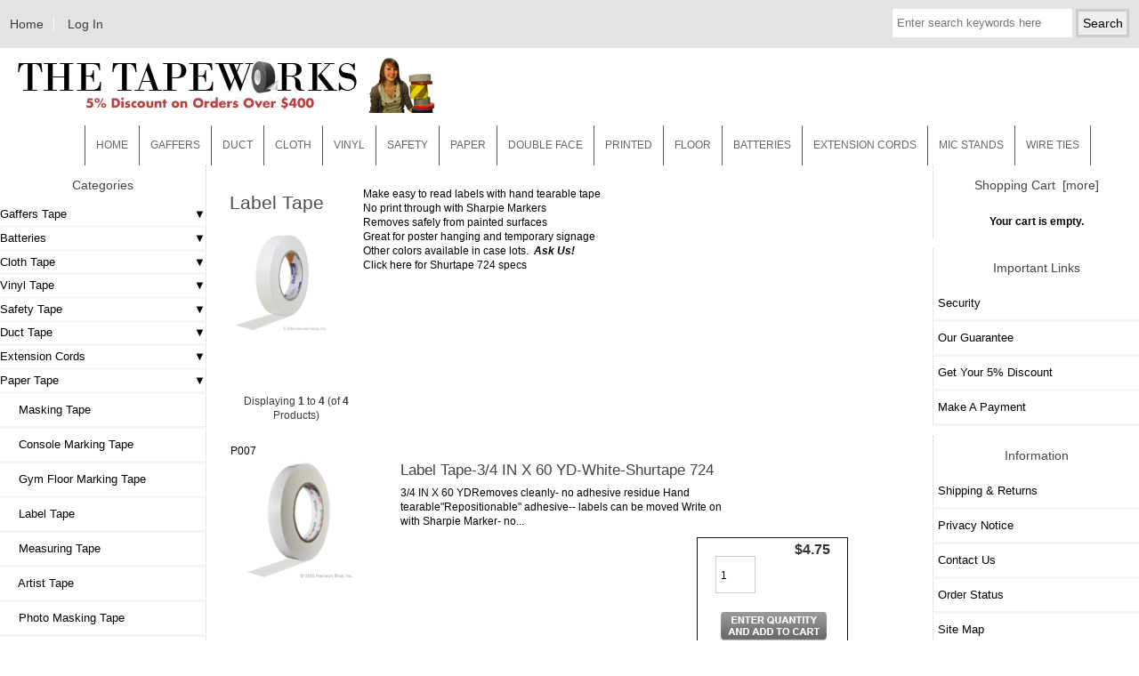

--- FILE ---
content_type: text/html; charset=utf-8
request_url: https://www.thetapeworks.com/tape/index.php?main_page=index&cPath=51_55
body_size: 7811
content:
<!DOCTYPE html>
<html dir="ltr" lang="en">
  <head>
  <meta charset="utf-8">
  <link rel="dns-prefetch" href="https://cdnjs.cloudflare.com">
  <link rel="dns-prefetch" href="https://code.jquery.com">
  <title>Label Tape - TheTapeWorks.com - Tape Supplies</title>
  <meta name="keywords" content="Duct Tape Cloth Tape Vinyl Tape Safety Tape Printed Tape Floor Tape Batteries Extension Cords Mic Stands Wire Ties Audio Cables Gaffers Tape Paper Tape Hook and Loop Hoop Tape Carton Sealing Tape Die Cut Tape Microphones Tie Line Double Face Tape Silicone Repair Tape Other Quick Buy Sash Cord Artist Tape Spike Tape Flashlights & Task Lighting DJ Equipment Gym Floor Tape All Tape Products Lighting Cables - Adhesive Removers Cable Tape Social Distancing Tapes ecommerce, open source, shop, online shopping, store Label Tape">
  <meta name="description" content="TheTapeWorks.com - Label Tape - Duct Tape Cloth Tape Vinyl Tape Safety Tape Printed Tape Floor Tape Batteries Extension Cords Mic Stands Wire Ties Audio Cables Gaffers Tape Paper Tape Hook and Loop Hoop Tape Carton Sealing Tape Die Cut Tape Microphones Tie Line Double Face Tape Silicone Repair Tape Other Quick Buy Sash Cord Artist Tape Spike Tape Flashlights & Task Lighting DJ Equipment Gym Floor Tape All Tape Products Lighting Cables - Adhesive Removers Cable Tape Social Distancing Tapes ecommerce, open source, shop, online shopping, store">
  <meta name="author" content="TheTapeworks">
  <meta name="generator" content="shopping cart program by Zen Cart&reg;, https://www.zen-cart.com eCommerce">

  <meta name="viewport" content="width=device-width, initial-scale=1, user-scalable=yes">


  <base href="https://www.thetapeworks.com/tape/">
  <link rel="canonical" href="https://www.thetapeworks.com/tape/index.php?main_page=index&amp;cPath=51_55">

<link rel="stylesheet" href="includes/templates/responsive_classic/css/stylesheet.css">
<link rel="stylesheet" href="includes/templates/responsive_classic/css/stylesheet_colors.css">
<link rel="stylesheet" href="includes/templates/responsive_classic/css/stylesheet_css_buttons.css">
<link rel="stylesheet" href="includes/templates/responsive_classic/css/stylesheet_image_modals.css">
<link rel="stylesheet" media="print" href="includes/templates/responsive_classic/css/print_stylesheet.css">
<style>
  .image-grid {grid-template-columns: repeat(auto-fill, minmax(170px, 1fr));}
  .centered-image-medium {max-height: 140px;}
</style>

<script src="https://code.jquery.com/jquery-3.6.1.min.js" integrity="sha256-o88AwQnZB+VDvE9tvIXrMQaPlFFSUTR+nldQm1LuPXQ=" crossorigin="anonymous"></script>
<script>window.jQuery || document.write(unescape('%3Cscript src="includes/templates/responsive_classic/jscript/jquery.min.js"%3E%3C/script%3E'));</script>
<script>window.jQuery || document.write(unescape('%3Cscript src="includes/templates/template_default/jscript/jquery.min.js"%3E%3C/script%3E'));</script>

<script src="includes/templates/responsive_classic/jscript/jscript_image_modals.js"></script>
<script src="includes/templates/responsive_classic/jscript/jscript_matchHeight-min.js"></script>
<script>
if (typeof zcJS == "undefined" || !zcJS) {
  window.zcJS = { name: 'zcJS', version: '0.1.0.0' };
}

zcJS.ajax = function (options) {
  options.url = options.url.replace("&amp;", unescape("&amp;"));
  var deferred = jQuery.Deferred(function (d) {
      var securityToken = 'ec1c2fa27465fba4ef6b53d4b4c2b91f';
      var defaults = {
          cache: false,
          type: 'POST',
          traditional: true,
          dataType: 'json',
          timeout: 5000,
          data: jQuery.extend(true,{
            securityToken: securityToken
        }, options.data)
      },
      settings = jQuery.extend(true, {}, defaults, options);
      if (typeof(console.log) == 'function') {
          console.log( settings );
      }

      d.done(settings.success);
      d.fail(settings.error);
      d.done(settings.complete);
      var jqXHRSettings = jQuery.extend(true, {}, settings, {
          success: function (response, textStatus, jqXHR) {
            d.resolve(response, textStatus, jqXHR);
          },
          error: function (jqXHR, textStatus, errorThrown) {
              if (window.console) {
                if (typeof(console.log) == 'function') {
                  console.log(jqXHR);
                }
              }
              d.reject(jqXHR, textStatus, errorThrown);
          },
          complete: d.resolve
      });
      jQuery.ajax(jqXHRSettings);
   }).fail(function(jqXHR, textStatus, errorThrown) {
   var response = jqXHR.getResponseHeader('status');
   var responseHtml = jqXHR.responseText;
   var contentType = jqXHR.getResponseHeader("content-type");
   switch (response)
     {
       case '403 Forbidden':
         var jsonResponse = JSON.parse(jqXHR.responseText);
         var errorType = jsonResponse.errorType;
         switch (errorType)
         {
           case 'ADMIN_BLOCK_WARNING':
           break;
           case 'AUTH_ERROR':
           break;
           case 'SECURITY_TOKEN':
           break;

           default:
             alert('An Internal Error of type '+errorType+' was received while processing an ajax call. The action you requested could not be completed.');
         }
       break;
       default:
        if (jqXHR.status === 200) {
            if (contentType.toLowerCase().indexOf("text/html") >= 0) {
                document.open();
                document.write(responseHtml);
                document.close();
            }
         }
     }
   });

  var promise = deferred.promise();
  return promise;
};
zcJS.timer = function (options) {
  var defaults = {
    interval: 10000,
    startEvent: null,
    intervalEvent: null,
    stopEvent: null

},
  settings = jQuery.extend(true, {}, defaults, options);

  var enabled = new Boolean(false);
  var timerId = 0;
  var mySelf;
  this.Start = function()
  {
      this.enabled = new Boolean(true);

      mySelf = this;
      mySelf.settings = settings;
      if (mySelf.enabled)
      {
          mySelf.timerId = setInterval(
          function()
          {
              if (mySelf.settings.intervalEvent)
              {
                mySelf.settings.intervalEvent(mySelf);
              }
          }, mySelf.settings.interval);
          if (mySelf.settings.startEvent)
          {
            mySelf.settings.startEvent(mySelf);
          }
      }
  };
  this.Stop = function()
  {
    mySelf.enabled = new Boolean(false);
    clearInterval(mySelf.timerId);
    if (mySelf.settings.stopEvent)
    {
      mySelf.settings.stopEvent(mySelf);
    }
  };
};

</script>


<script type="text/javascript">

(function($) {
$(document).ready(function() {

$('#contentMainWrapper').addClass('onerow-fluid');
 $('#mainWrapper').css({
     'max-width': '100%',
     'margin': 'auto'
 });
 $('#headerWrapper').css({
     'max-width': '100%',
     'margin': 'auto'
 });
 $('#navSuppWrapper').css({
     'max-width': '100%',
     'margin': 'auto'
 });


$('.leftBoxContainer').css('width', '');
$('.rightBoxContainer').css('width', '');
$('#mainWrapper').css('margin', 'auto');

$('a[href="#top"]').click(function(){
$('html, body').animate({scrollTop:0}, 'slow');
return false;
});

$(".categoryListBoxContents").click(function() {
window.location = $(this).find("a").attr("href"); 
return false;
});

$('.centeredContent').matchHeight();
$('.specialsListBoxContents').matchHeight();
$('.centerBoxContentsAlsoPurch').matchHeight();
$('.categoryListBoxContents').matchHeight();

$('.no-fouc').removeClass('no-fouc');
});

}) (jQuery);

</script>

<script>
jQuery(document).ready(function() {
    jQuery('form.sidebox-select-form select:required').each(function() {
        var theOptions = '';
        var optGroup = false;
        var isSelected = '';
        jQuery('option', this).each(function() {
            if (jQuery(this).val() == '') {
                optGroup = true;
                theOptions += '<optgroup label="'+jQuery(this).text()+'">';
            } else {
                isSelected = '';
                if (jQuery(this).is(':selected')) {
                    isSelected = ' selected="selected"';
                }
                theOptions += '<option value="'+jQuery(this).val()+'"'+isSelected+'>'+jQuery(this).text()+'</option>';
            }
        });
        if (optGroup === true) {
            theOptions += '</optgroup>';
        }
        jQuery(this).empty().append(theOptions);
        jQuery('optgroup', this).css({'font-style':'normal'});
        if (jQuery('select option:selected', this).length > 0) {
            jQuery(this).siblings('input[type="submit"], button[type="submit"]').attr('disabled', false).css('cursor', 'pointer');
        } else {
            jQuery(this).siblings('input[type="submit"], button[type="submit"]').attr('disabled', true).css('cursor', 'not-allowed');
        }
        jQuery(this).on('change', function() {
            jQuery(this).siblings('input[type="submit"], button[type="submit"]').attr('disabled', false).css('cursor', 'pointer');
        });
    });
});
</script>

<link rel="stylesheet" href="includes/templates/responsive_classic/css/responsive.css"><link rel="stylesheet" href="includes/templates/responsive_classic/css/responsive_default.css">  <script>document.documentElement.className = 'no-fouc';</script>
  <link rel="stylesheet" href="https://cdnjs.cloudflare.com/ajax/libs/font-awesome/6.4.0/css/fontawesome.min.css" integrity="sha256-PchpyCpyLZ/Xx9iBpFPuPSadRhkXx6J5Aa01fZ3Lv8Q= sha384-bGIKHDMAvn+yR8S/yTRi+6S++WqBdA+TaJ1nOZf079H6r492oh7V6uAqq739oSZC sha512-SgaqKKxJDQ/tAUAAXzvxZz33rmn7leYDYfBP+YoMRSENhf3zJyx3SBASt/OfeQwBHA1nxMis7mM3EV/oYT6Fdw==" crossorigin="anonymous"/>
  <link rel="stylesheet" href="https://cdnjs.cloudflare.com/ajax/libs/font-awesome/6.4.0/css/solid.min.css" integrity="sha256-tD3MiV7I+neAR7aQYvGSBykka5Rvugw0zd0V5VioAeM= sha384-o96F2rFLAgwGpsvjLInkYtEFanaHuHeDtH47SxRhOsBCB2GOvUZke4yVjULPMFnv sha512-yDUXOUWwbHH4ggxueDnC5vJv4tmfySpVdIcN1LksGZi8W8EVZv4uKGrQc0pVf66zS7LDhFJM7Zdeow1sw1/8Jw==" crossorigin="anonymous"/>
      <link rel="stylesheet" href="https://cdnjs.cloudflare.com/ajax/libs/font-awesome/6.4.0/css/v4-shims.css" integrity="sha256-CB2v9WYYUz97XoXZ4htbPxCe33AezlF5MY8ufd1eyQ8= sha384-JfB3EVqS5xkU+PfLClXRAMlOqJdNIb2TNb98chdDBiv5yD7wkdhdjCi6I2RIZ+mL sha512-tqGH6Vq3kFB19sE6vx9P6Fm/f9jWoajQ05sFTf0hr3gwpfSGRXJe4D7BdzSGCEj7J1IB1MvkUf3V/xWR25+zvw==" crossorigin="anonymous">
  </head>


<body id="indexBody">



<div id="mainWrapper">


<!--bof-header logo and navigation display-->

<div id="headerWrapper">

<!--bof navigation display-->
<div id="navMainWrapper" class="group onerow-fluid">

<div id="navMain">
  <ul class="back">
    <li><a href="https://www.thetapeworks.com/tape/">Home</a></li>
    <li class="last"><a href="https://www.thetapeworks.com/tape/index.php?main_page=login">Log In</a></li>

  </ul>
<div id="navMainSearch" class="forward">
     <form name="quick_find_header" action="https://www.thetapeworks.com/tape/index.php?main_page=search_result" method="get"><input type="hidden" name="main_page" value="search_result"><input type="hidden" name="search_in_description" value="1"><input type="text" name="keyword" size="6" maxlength="30" style="width: 100px" placeholder="Enter search keywords here" aria-label="Enter search keywords here" >&nbsp;<input type="submit" value="Search" style="width: 60px"></form></div>
</div>
</div>
<!--eof navigation display-->


<!--bof branding display-->
<div id="logoWrapper" class="group onerow-fluid">
    <div id="logo"><a href="https://www.thetapeworks.com/tape/"><img src="includes/templates/responsive_classic/images/twmainlogo.png" title="TheTapeworks" alt="(image for) TheTapeworks" width="500" height="63"></a>  </div>
</div>

<!--eof branding display-->
<!--eof header logo and navigation display-->


<!--bof optional categories tabs navigation display-->
<!--eof optional categories tabs navigation display-->

<!--bof header ezpage links-->
<div id="navEZPagesTop">
  <ul>
    <li><a href="http://www.thetapeworks.com">Home</a></li>
    <li><a href="http://www.thetapeworks.com/tape/index.php?main_page=index&cPath=42">Gaffers</a></li>
    <li><a href="http://www.thetapeworks.com/tape/index.php?main_page=index&cPath=23">Duct</a></li>
    <li><a href="http://www.thetapeworks.com/tape/index.php?main_page=index&cPath=24">Cloth</a></li>
    <li><a href="http://www.thetapeworks.com/tape/index.php?main_page=index&cPath=25">Vinyl</a></li>
    <li><a href="http://www.thetapeworks.com/tape/index.php?main_page=index&cPath=26">Safety</a></li>
    <li><a href="http://www.thetapeworks.com/tape/index.php?main_page=index&cPath=51">Paper</a></li>
    <li><a href="http://www.thetapeworks.com/tape/index.php?main_page=index&cPath=179">Double Face</a></li>
    <li><a href="http://www.thetapeworks.com/tape/index.php?main_page=index&cPath=28">Printed</a></li>
    <li><a href="http://www.thetapeworks.com/tape/index.php?main_page=index&cPath=29">Floor</a></li>
    <li><a href="https://www.thetapeworks.com/tape/index.php?main_page=index&cPath=30">Batteries</a></li>
    <li><a href="https://www.thetapeworks.com/tape/index.php?main_page=index&cPath=31">EXTENSION CORDS</a></li>
    <li><a href="https://www.thetapeworks.com/tape/index.php?main_page=index&cPath=32">MIC STANDS</a></li>
    <li><a href="https://www.thetapeworks.com/tape/index.php?main_page=index&cPath=33">WIRE TIES</a></li>
  </ul>
</div>
<!--eof header ezpage links-->
</div>

<div id="contentMainWrapper">

  <div class="col180">
<!--// bof: categories //-->
<div class="leftBoxContainer" id="categories" style="width: 150px">
<h3 class="leftBoxHeading" id="categoriesHeading">Categories</h3>
<div id="categoriesContent" class="sideBoxContent"><ul class="list-links">
<li><a class="category-top" href="https://www.thetapeworks.com/tape/index.php?main_page=index&amp;cPath=42">Gaffers Tape</a></li>
<li><a class="category-top" href="https://www.thetapeworks.com/tape/index.php?main_page=index&amp;cPath=30">Batteries</a></li>
<li><a class="category-top" href="https://www.thetapeworks.com/tape/index.php?main_page=index&amp;cPath=24">Cloth Tape</a></li>
<li><a class="category-top" href="https://www.thetapeworks.com/tape/index.php?main_page=index&amp;cPath=25">Vinyl Tape</a></li>
<li><a class="category-top" href="https://www.thetapeworks.com/tape/index.php?main_page=index&amp;cPath=26">Safety Tape</a></li>
<li><a class="category-top" href="https://www.thetapeworks.com/tape/index.php?main_page=index&amp;cPath=23">Duct Tape</a></li>
<li><a class="category-top" href="https://www.thetapeworks.com/tape/index.php?main_page=index&amp;cPath=31">Extension Cords</a></li>
<li><a class="category-top" href="https://www.thetapeworks.com/tape/index.php?main_page=index&amp;cPath=51"><span class="category-subs-parent">Paper Tape</span></a></li>
<li><a class="category-products" href="https://www.thetapeworks.com/tape/index.php?main_page=index&amp;cPath=51_52">&nbsp;&nbsp;&nbsp;&nbsp;Masking Tape</a></li>
<li><a class="category-products" href="https://www.thetapeworks.com/tape/index.php?main_page=index&amp;cPath=51_53">&nbsp;&nbsp;&nbsp;&nbsp;Console Marking Tape</a></li>
<li><a class="category-products" href="https://www.thetapeworks.com/tape/index.php?main_page=index&amp;cPath=51_54">&nbsp;&nbsp;&nbsp;&nbsp;Gym Floor Marking Tape</a></li>
<li><a class="category-products" href="https://www.thetapeworks.com/tape/index.php?main_page=index&amp;cPath=51_55"><span class="category-subs-selected">&nbsp;&nbsp;&nbsp;&nbsp;Label Tape</span></a></li>
<li><a class="category-products" href="https://www.thetapeworks.com/tape/index.php?main_page=index&amp;cPath=51_56">&nbsp;&nbsp;&nbsp;&nbsp;Measuring Tape</a></li>
<li><a class="category-products" href="https://www.thetapeworks.com/tape/index.php?main_page=index&amp;cPath=51_214">&nbsp;&nbsp;&nbsp;&nbsp;Artist Tape</a></li>
<li><a class="category-products" href="https://www.thetapeworks.com/tape/index.php?main_page=index&amp;cPath=51_57">&nbsp;&nbsp;&nbsp;&nbsp;Photo Masking Tape</a></li>
<li><a class="category-top" href="https://www.thetapeworks.com/tape/index.php?main_page=index&amp;cPath=147">Tie Line</a></li>
<li><a class="category-top" href="https://www.thetapeworks.com/tape/index.php?main_page=index&amp;cPath=33">Wire Ties</a></li>
<li><a class="category-top" href="https://www.thetapeworks.com/tape/index.php?main_page=index&amp;cPath=397">Cable Tape</a></li>
<li><a class="category-top" href="https://www.thetapeworks.com/tape/index.php?main_page=index&amp;cPath=179">Double Face Tape</a></li>
<li><a class="category-top" href="https://www.thetapeworks.com/tape/index.php?main_page=index&amp;cPath=336">Gym Floor Tape</a></li>
<li><a class="category-top" href="https://www.thetapeworks.com/tape/index.php?main_page=index&amp;cPath=28">Printed Tape</a></li>
<li><a class="category-top" href="https://www.thetapeworks.com/tape/index.php?main_page=index&amp;cPath=215">Spike Tape</a></li>
<li><a class="category-top" href="https://www.thetapeworks.com/tape/index.php?main_page=index&amp;cPath=29">Floor Tape</a></li>
<li><a class="category-top" href="https://www.thetapeworks.com/tape/index.php?main_page=index&amp;cPath=213">Artist Tape</a></li>
<li><a class="category-top" href="https://www.thetapeworks.com/tape/index.php?main_page=index&amp;cPath=89">Hoop Tape</a></li>
<li><a class="category-top" href="https://www.thetapeworks.com/tape/index.php?main_page=index&amp;cPath=90">Carton Sealing Tape</a></li>
<li><a class="category-top" href="https://www.thetapeworks.com/tape/index.php?main_page=index&amp;cPath=120">Die Cut Tape</a></li>
<li><a class="category-top" href="https://www.thetapeworks.com/tape/index.php?main_page=index&amp;cPath=186">Silicone Repair Tape</a></li>
<li><a class="category-top" href="https://www.thetapeworks.com/tape/index.php?main_page=index&amp;cPath=413">Social Distancing Tapes</a></li>
<li><a class="category-top" href="https://www.thetapeworks.com/tape/index.php?main_page=index&amp;cPath=225">Flashlights & Task Lighting</a></li>
<li><a class="category-top" href="https://www.thetapeworks.com/tape/index.php?main_page=index&amp;cPath=88">Hook and Loop</a></li>
<li><a class="category-top" href="https://www.thetapeworks.com/tape/index.php?main_page=index&amp;cPath=32">Mic Stands</a></li>
<li><a class="category-top" href="https://www.thetapeworks.com/tape/index.php?main_page=index&amp;cPath=210">Sash Cord</a></li>
<li><a class="category-top" href="https://www.thetapeworks.com/tape/index.php?main_page=index&amp;cPath=34">Audio Cables</a></li>
<li><a class="category-top" href="https://www.thetapeworks.com/tape/index.php?main_page=index&amp;cPath=130">Microphones</a></li>
<li><a class="category-top" href="https://www.thetapeworks.com/tape/index.php?main_page=index&amp;cPath=251">DJ Equipment</a></li>
<li><a class="category-top" href="https://www.thetapeworks.com/tape/index.php?main_page=index&amp;cPath=200">Other</a></li>
<li><a class="category-top" href="https://www.thetapeworks.com/tape/index.php?main_page=index&amp;cPath=342">All Tape Products</a></li>
<li><a class="category-top" href="https://www.thetapeworks.com/tape/index.php?main_page=index&amp;cPath=201">Quick Buy</a></li>
<li><a class="category-top" href="https://www.thetapeworks.com/tape/index.php?main_page=index&amp;cPath=370">Lighting Cables</a></li>
<li><a class="category-top" href="https://www.thetapeworks.com/tape/index.php?main_page=index&amp;cPath=383">Adhesive Removers</a></li>
<li><a class="category-top" href="https://www.thetapeworks.com/tape/index.php?main_page=index&amp;cPath=381">-</a></li>
</ul></div></div>
<!--// eof: categories //-->

  </div>


  <div class="col610">

<!-- bof  breadcrumb -->
<!-- eof breadcrumb -->


<!-- bof upload alerts -->
<!-- eof upload alerts -->

<div class="centerColumn" id="indexProductList">

<div id="cat-top" class="group">
<div id="cat-left" class="back">
<h1 id="productListHeading">Label Tape</h1>

<div id="categoryImgListing" class="categoryImg"><img src="images/Label_Tape.jpg" alt="A generic image" width="116" height="116"></div>
</div>

<div id="indexProductListCatDescription" class="content">Make easy to read labels with hand tearable tape<div>No print through with Sharpie Markers</div><div>Removes safely from painted surfaces</div><div>Great for poster hanging and temporary signage</div><div>Other colors available in case lots.  <b><i><a href="http://thetapeworks.com/contact.shtml">Ask Us!</a></i></b></div><div>Click here for <a href="http://thetapeworks.com/DATASHEETS/724_SPECS.pdf">Shurtape 724 specs</a></div>
<p>&nbsp;</p>
<table width="97" align="right">
  <tr>
    <td class="style8"><!-- Place this tag where you want the +1 button to render. -->
        <div class="g-plusone" data-annotation="none" data-width="300"></div>
        <!-- Place this tag after the last +1 button tag. -->
        <script type="text/javascript">
  (function() {
    var po = document.createElement('script'); po.type = 'text/javascript'; po.async = true;
    po.src = 'https://apis.google.com/js/plusone.js';
    var s = document.getElementsByTagName('script')[0]; s.parentNode.insertBefore(po, s);
  })();
      </script>
</table>
<p align="left" class="style3">&nbsp;</p></div>
</div>

<div id="filter-wrapper" class="group">


</div>




<div id="productListing" class="group">

<div class="prod-list-wrap group">
  <div id="productsListingListingTopLinks" class="navSplitPagesLinks back"></div>
  <div id="productsListingTopNumber" class="navSplitPagesResult back navSplitEmpty3rdColumn">Displaying <strong>1</strong> to <strong>4</strong> (of <strong>4</strong> Products)</div>


</div>


<div id="cat51_55List" class="tabTable">
    <div class="productListing-odd">
<div class="list-model">P007</div>
<div class="list-image"><a href="https://www.thetapeworks.com/tape/index.php?main_page=product_info&amp;cPath=51_55&amp;products_id=278" title="Label Tape-3/4 IN X 60 YD-White-Shurtape 724"><img src="images/P007.jpg" title="Label Tape-3/4 IN X 60 YD-White-Shurtape 724" alt="(image for) Label Tape-3/4 IN X 60 YD-White-Shurtape 724" width="140" height="140" loading="lazy" class="listingProductImage"></a></div>
<h3 class="itemTitle">
                        <a class="" href="https://www.thetapeworks.com/tape/index.php?main_page=product_info&amp;cPath=51_55&amp;products_id=278">Label Tape-3/4 IN X 60 YD-White-Shurtape 724</a>
                        </h3><div class="listingDescription">3/4 IN X 60 YDRemoves cleanly- no adhesive residue Hand tearable"Repositionable" adhesive-- labels can be moved Write on with Sharpie Marker- no...</div>
<div class="list-price"><span class="productBasePrice">$4.75</span></div><div class="cart-add"><form name="cart_quantity" action="https://www.thetapeworks.com/tape/index.php?main_page=index&amp;cPath=51_55&amp;disp_order=8&amp;action=add_product&amp;products_id=278" method="post" enctype="multipart/form-data"><input type="hidden" name="securityToken" value="ec1c2fa27465fba4ef6b53d4b4c2b91f"><input class="" type="text" name="cart_quantity" value="1" maxlength="6" size="4" aria-label="Enter quantity to add to cart"><br><input type="hidden" name="products_id" value="278"><input type="image" src="includes/templates/responsive_classic/buttons/english/button_in_cart.gif" alt="Add to Cart" title="Add to Cart"></form></div>
    </div>
    <div class="productListing-even">
<div class="list-model">P022</div>
<div class="list-image"><a href="https://www.thetapeworks.com/tape/index.php?main_page=product_info&amp;cPath=51_55&amp;products_id=277" title="Label Tape-1/2 IN X 60 YD-White-Shurtape 724"><img src="images/P022.jpg" title="Label Tape-1/2 IN X 60 YD-White-Shurtape 724" alt="(image for) Label Tape-1/2 IN X 60 YD-White-Shurtape 724" width="140" height="140" loading="lazy" class="listingProductImage"></a></div>
<h3 class="itemTitle">
                        <a class="" href="https://www.thetapeworks.com/tape/index.php?main_page=product_info&amp;cPath=51_55&amp;products_id=277">Label Tape-1/2 IN X 60 YD-White-Shurtape 724</a>
                        </h3><div class="listingDescription">1/2 IN X 60 YDRemoves cleanly- no adhesive residue Hand tearable"Repositionable" adhesive-- labels can be moved  1/2 inch width is perfect for patch...</div>
<div class="list-price"><span class="productBasePrice">$3.51</span></div><div class="cart-add"><form name="cart_quantity" action="https://www.thetapeworks.com/tape/index.php?main_page=index&amp;cPath=51_55&amp;disp_order=8&amp;action=add_product&amp;products_id=277" method="post" enctype="multipart/form-data"><input type="hidden" name="securityToken" value="ec1c2fa27465fba4ef6b53d4b4c2b91f"><input class="" type="text" name="cart_quantity" value="1" maxlength="6" size="4" aria-label="Enter quantity to add to cart"><br><input type="hidden" name="products_id" value="277"><input type="image" src="includes/templates/responsive_classic/buttons/english/button_in_cart.gif" alt="Add to Cart" title="Add to Cart"></form></div>
    </div>
    <div class="productListing-odd">
<div class="list-model">P040</div>
<div class="list-image"><a href="https://www.thetapeworks.com/tape/index.php?main_page=product_info&amp;cPath=51_55&amp;products_id=280" title="Label Tape-2 IN X 60 YD-White-Shurtape 724"><img src="images/P040.jpg" title="Label Tape-2 IN X 60 YD-White-Shurtape 724" alt="(image for) Label Tape-2 IN X 60 YD-White-Shurtape 724" width="140" height="140" loading="lazy" class="listingProductImage"></a></div>
<h3 class="itemTitle">
                        <a class="" href="https://www.thetapeworks.com/tape/index.php?main_page=product_info&amp;cPath=51_55&amp;products_id=280">Label Tape-2 IN X 60 YD-White-Shurtape 724</a>
                        </h3><div class="listingDescription">2 IN X 60 YDRemoves cleanly-- no adhesive residue Hand tearable"Repositionable" adhesive-- labels can be moved Write on with Sharpie marker-- no...</div>
<div class="list-price"><span class="productBasePrice">$11.97</span></div><div class="cart-add"><form name="cart_quantity" action="https://www.thetapeworks.com/tape/index.php?main_page=index&amp;cPath=51_55&amp;disp_order=8&amp;action=add_product&amp;products_id=280" method="post" enctype="multipart/form-data"><input type="hidden" name="securityToken" value="ec1c2fa27465fba4ef6b53d4b4c2b91f"><input class="" type="text" name="cart_quantity" value="1" maxlength="6" size="4" aria-label="Enter quantity to add to cart"><br><input type="hidden" name="products_id" value="280"><input type="image" src="includes/templates/responsive_classic/buttons/english/button_in_cart.gif" alt="Add to Cart" title="Add to Cart"></form></div>
    </div>
    <div class="productListing-even">
<div class="list-model">M002_12</div>
<div class="list-image"><a href="https://www.thetapeworks.com/tape/index.php?main_page=product_info&amp;cPath=51_55&amp;products_id=565" title="Sharpie Marker-Fine Point-Black-box of 12"><img src="images/sharpie.jpg" title="Sharpie Marker-Fine Point-Black-box of 12" alt="(image for) Sharpie Marker-Fine Point-Black-box of 12" width="168" height="140" loading="lazy" class="listingProductImage"></a></div>
<h3 class="itemTitle">
                        <a class="" href="https://www.thetapeworks.com/tape/index.php?main_page=product_info&amp;cPath=51_55&amp;products_id=565">Sharpie Marker-Fine Point-Black-box of 12</a>
                        </h3><div class="listingDescription">Black Fine Point Sharpie MarkerBox of 12Marks permanently on most surfacesResists fadingMoisture resistant</div>
<div class="list-price"><span class="productBasePrice">$14.29</span></div><div class="cart-add"><form name="cart_quantity" action="https://www.thetapeworks.com/tape/index.php?main_page=index&amp;cPath=51_55&amp;disp_order=8&amp;action=add_product&amp;products_id=565" method="post" enctype="multipart/form-data"><input type="hidden" name="securityToken" value="ec1c2fa27465fba4ef6b53d4b4c2b91f"><input class="" type="text" name="cart_quantity" value="1" maxlength="6" size="4" aria-label="Enter quantity to add to cart"><br><input type="hidden" name="products_id" value="565"><input type="image" src="includes/templates/responsive_classic/buttons/english/button_in_cart.gif" alt="Add to Cart" title="Add to Cart"></form></div>
    </div>
</div>

<div class="prod-list-wrap group">
  <div id="productsListingListingBottomLinks"  class="navSplitPagesLinks back"></div>
  <div id="productsListingBottomNumber" class="navSplitPagesResult back navSplitEmpty3rdColumn">Displaying <strong>1</strong> to <strong>4</strong> (of <strong>4</strong> Products)</div>

</div>

</div>





</div>

  </div>


  <div class="col180">
<!--// bof: shoppingcart //-->
<div class="rightBoxContainer" id="shoppingcart" style="width: 180px">
<h3 class="rightBoxHeading" id="shoppingcartHeading"><a href="https://www.thetapeworks.com/tape/index.php?main_page=shopping_cart">Shopping Cart&nbsp;&nbsp;[more]</a></h3>
<div id="shoppingcartContent" class="sideBoxContent"><div id="cartBoxEmpty">Your cart is empty.</div></div></div>
<!--// eof: shoppingcart //-->

<!--// bof: ezpages //-->
<div class="rightBoxContainer" id="ezpages" style="width: 180px">
<h3 class="rightBoxHeading" id="ezpagesHeading">Important Links</h3>
<div id="ezpagesContent" class="sideBoxContent">
<ul class="list-links">
<li><a href="http://www.thetapeworks.com/your-security">Security</a></li>
<li><a href="https://www.thetapeworks.com/our-guarantee">Our Guarantee</a></li>
<li><a href="https://www.thetapeworks.com/tape/index.php?main_page=page&amp;id=6">Get Your 5% Discount</a></li>
<li><a href="https://www.thetapeworks.com/tape/index.php?main_page=product_info&products_id=767">Make A Payment</a></li>
</ul>
</div></div>
<!--// eof: ezpages //-->

<!--// bof: information //-->
<div class="rightBoxContainer" id="information" style="width: 180px">
<h3 class="rightBoxHeading" id="informationHeading">Information</h3>
<div id="informationContent" class="sideBoxContent">
<ul class="list-links">
<li><a href="https://www.thetapeworks.com/tape/index.php?main_page=shippinginfo">Shipping &amp; Returns</a></li>
<li><a href="https://www.thetapeworks.com/tape/index.php?main_page=privacy">Privacy Notice</a></li>
<li><a href="https://www.thetapeworks.com/tape/index.php?main_page=contact_us">Contact Us</a></li>
<li><a href="https://www.thetapeworks.com/tape/index.php?main_page=order_status">Order Status</a></li>
<li><a href="https://www.thetapeworks.com/tape/index.php?main_page=site_map">Site Map</a></li>
<li><a href="https://www.thetapeworks.com/tape/index.php?main_page=discount_coupon">Discount Coupons</a></li>
</ul>
</div></div>
<!--// eof: information //-->

<form name="quick_find_header" action="https://www.thetapeworks.com/tape/index.php?main_page=search_result" method="get"><input type="hidden" name="main_page" value="search_result"><input type="hidden" name="search_in_description" value="1"><input type="text" name="keyword" size="6" maxlength="30" style="width: 100px" placeholder="Enter search keywords here" aria-label="Enter search keywords here" >&nbsp;<input type="submit" value="Search" style="width: 60px"></form>  </div>


</div>



<!--bof-navigation display -->
<div id="navSuppWrapper">
<div id="navSupp">
<ul>
<li><a href="https://www.thetapeworks.com/tape/">Home</a></li>
</ul>
</div>
</div>
<!--eof-navigation display -->

<!--bof-ip address display -->
<!--eof-ip address display -->

<!--bof-banner #5 display -->
<!--eof-banner #5 display -->

<!--bof- site copyright display -->
<div id="siteinfoLegal" class="legalCopyright">Copyright &copy; 2026 <a href="https://www.thetapeworks.com/tape/index.php?main_page=index">TheTapeworks</a></div>
<!--eof- site copyright display -->



</div>
<!--bof- banner #6 display -->
<!--eof- banner #6 display -->




 


</body>
</html>


--- FILE ---
content_type: text/html; charset=utf-8
request_url: https://accounts.google.com/o/oauth2/postmessageRelay?parent=https%3A%2F%2Fwww.thetapeworks.com&jsh=m%3B%2F_%2Fscs%2Fabc-static%2F_%2Fjs%2Fk%3Dgapi.lb.en.2kN9-TZiXrM.O%2Fd%3D1%2Frs%3DAHpOoo_B4hu0FeWRuWHfxnZ3V0WubwN7Qw%2Fm%3D__features__
body_size: 161
content:
<!DOCTYPE html><html><head><title></title><meta http-equiv="content-type" content="text/html; charset=utf-8"><meta http-equiv="X-UA-Compatible" content="IE=edge"><meta name="viewport" content="width=device-width, initial-scale=1, minimum-scale=1, maximum-scale=1, user-scalable=0"><script src='https://ssl.gstatic.com/accounts/o/2580342461-postmessagerelay.js' nonce="8BcvDuqWJvphTN1VjT_-aQ"></script></head><body><script type="text/javascript" src="https://apis.google.com/js/rpc:shindig_random.js?onload=init" nonce="8BcvDuqWJvphTN1VjT_-aQ"></script></body></html>

--- FILE ---
content_type: text/css
request_url: https://www.thetapeworks.com/tape/includes/templates/responsive_classic/css/stylesheet_colors.css
body_size: 2169
content:
/*bof font colors*/
body, .messageStackSuccess, .messageStackCaution, #tagline, #productQuantityDiscounts table, .categoryListBoxContents a, h2.greeting a {color:#000000;}
a:link, #navEZPagesTOC ul li a, a:hover, #navEZPagesTOC ul li a:hover, #navMain ul li a:hover, #navSupp ul li a:hover, .sideBoxContent a:visited, fieldset fieldset legend, #navBreadCrumb a:visited, #siteinfoLegal a, h3.rightBoxHeading a:hover, h3.leftBoxHeading a:hover, .cartTotalDisplay, .cartOldItem, .specialsListBoxContents, .centerBoxContentsSpecials, .centerBoxContentsAlsoPurch, .centerBoxContentsFeatured, .centerBoxContentsNew, .itemTitle a, h2.greeting, #icon, h1, .header {color:#2c2c2d;}

.list-price {
  color:#333333;
}

.fa-bars {color: #45486f;}
a:visited, .cat-count, .itemTitle a:hover, h2.greeting a:hover {color:#e5e3e3;}
a:active {color:#0000ff;}
h2, h3, .cartAttribsList {color:#444;}
#cart-box {
  color:#444;
}
.blue{color:#05a5cb !important;}
.blue:hover{color:#036f89 !important;}
.alert {color: #8b0000;}
legend, .specialsListBoxContents a, .centerBoxContentsAlsoPurch a, .centerBoxContentsFeatured a, .centerBoxContentsSpecials a, .centerBoxContentsNew a, .productPriceDiscount{color:#333;}
.messageStackWarning, .messageStackError, #navMainWrapper, #navMain ul li a, #navCatTabsWrapper, #navCatTabs li a, #navCatTabs li a:hover, #navCatTabs li:hover, .pagination li a, #navSuppWrapper, #navSupp li a, #siteinfoIP, #siteinfoLegal, #bannerSix, #siteinfoLegal a:hover, .seDisplayedAddressLabel, TR.tableHeading, #shippingEstimatorContent h2, #shippingEstimatorContent th, #checkoutConfirmDefault .cartTableHeading, #filter-wrapper, .navSplitPagesLinks a, .current, .productListing-rowheading a, .productListing-rowheading a, .prod-list-wrap, #productQuantityDiscounts table tr:first-child td, #reviewsWriteHeading, #sendSpendWrapper h2, #accountDefault #sendSpendWrapper h2, #gvFaqDefaultSubHeading, #checkoutPayAddressDefaultAddress, #checkoutShipAddressDefaultAddress, #accountLinksWrapper h2, h2#addressBookDefaultPrimary, #myAccountPaymentInfo h3, #myAccountShipInfo h3, #myAccountPaymentInfo h4, #myAccountShipInfo h4, input.submit_button, input.submit_button:hover, input.cssButtonHover, span.normal_button{color: #3d3c3c;}

#productListHeading {
  color: #4d4d4d;
}

#indexCategoriesHeading{
  color: #4d4d4d;
}

#cartDefaultHeading{
  color: #4d4d4d;
}


 #navEZPagesTop, #navEZPagesTop li a{color: #666667;}


h2.centerBoxHeading, h3.rightBoxHeading, h3.leftBoxHeading, h3.rightBoxHeading a, h3.leftBoxHeading{color: fffcfc;}


.cartNewItem {color:#33cc33;}
.productSpecialPrice, .productSalePrice, .productSpecialPriceSale, .productPriceDiscount {color:#ff0000;}
.list-more{color:#fff !important;}

.categoryListBoxContents a:hover, .categoryListBoxContents:hover a{color:#f5828225;}
.cart-add {
  border-color: #666;
}

/*bof background colors*/
body, #mainWrapper, #headerWrapper, #contentMainWrapper, #logoWrapper, #cartBoxListWrapper, #ezPageBoxList, #cartBoxListWrapper ul, #ezPageBoxList ul, #mainWrapper, #popupAdditionalImage, #contentMainWrapper, #headerWrapper, .sideBoxContent, .rightBoxContent, .rowOdd, #productQuantityDiscounts table, #accountLinksWrapper {background:#fff;}
input:focus, select:focus, textarea:focus, #mainWrapper, .specialsListBoxContents:hover, .centerBoxContentsSpecials:hover, .centerBoxContentsAlsoPurch:hover, .centerBoxContentsFeatured:hover, .centerBoxContentsNew:hover, .categoryListBoxContents:hover, .sideBoxContentItem:hover, .productListing-odd, #pinfo-right, #sendSpendWrapper {background:#fff;}
.messageStackCaution {background-color:#ffff66;}
fieldset, .rowEven, #shippingEstimatorContent tr:nth-child(odd), #order-comments, ul.list-links li:hover, ol.list-links li:hover, #no-products, .listing-wrapper:nth-child(odd), #reviews-write-wrapper, #gvFaqDefaultContent, #checkoutPayAddressDefault .instructions, #checkoutShipAddressDefault .instructions, #addressBookDefault .instructions, #myAccountNotify, #myAccountGen, .reviews-wrapper, #accountHistInfo table td, #prevOrders td, #myAccountPaymentInfo, #myAccountShipInfo, #accountDefault #sendSpendWrapper{background:#eee;}
.tableHeading{background-color:#e9e9e9;}
#navEZPagesTOCWrapper, .cartBoxTotal, , #productQuantityDiscounts tr:nth-child(even) {background:#fff;}
.productListing-even:hover{background:#fff!important;}
.productListing-odd:hover{background:#fff!important;}
#orderTotals{background:#ccc;}
legend, {background:#fff;}
#cart-box{
  background:#fff;
  border: 1px solid #E1E1E1;
}
#navMainWrapper, #navSuppWrapper, #shippingEstimatorContent h2, #checkoutConfirmDefault .cartTableHeading, .navSplitPagesLinks a, .productListing-rowheading a:hover, .list-more, #sendSpendWrapper h2, #accountDefault #sendSpendWrapper h2, #gvFaqDefaultSubHeading, #checkoutPayAddressDefaultAddress, #checkoutShipAddressDefaultAddress, #accountLinksWrapper h2, h2#addressBookDefaultPrimary, #reviewsWriteHeading, #myAccountPaymentInfo h3, #myAccountShipInfo h3, span.cssButton.normal_button.button.button_more_reviews, .button_more_reviews:hover, span.cssButton.normal_button.button.button_read_reviews, .button_read_reviews:hover {background:#e5e3e3;}
#navSupp li a:hover {background:#444;}

.centerBoxHeading {
  background:#e6e1e1;
}

.leftBoxHeading {background:#ffffff;}
.rightBoxHeading {background:#ffffff;}

span.cssButton.normal_button.button.button_logoff, span.cssButton.normal_button.button.small_edit, .seDisplayedAddressLabel, TR.tableHeading, .prod-list-wrap, #myAccountPaymentInfo h4, #myAccountShipInfo h4 {background:#ffffff;}

#navEZPagesTop {background:#ffffff;}
#siteinfoIP, #siteinfoLegal, #bannerSix{background:#e5e3e3;}
#navEZPagesTop li a:hover, .pagination li a:hover {background:#7f7e7e25;}
.messageStackWarning, .messageStackError {background-color:#F5DEB3;}
.messageStackSuccess {background-color:#ffffff;}
#shippingEstimatorContent th, .navSplitPagesLinks a:hover, .productListing-rowheading, #productQuantityDiscounts table tr:first-child td{background:#fff;}
#navCatTabsWrapper, .current, .list-more:hover, span.normal_button {background:#e5e3e3;}
input.submit_button {background:#e5e3e3;}
.productListing-rowheading a {
  background:#e5e3e3;
  color: #ffffff !important;
}
.button_goto_prod_details:hover{background:#05a5cb !important;}
#navCatTabs li a:hover, input.submit_button:hover, input.cssButtonHover {background:#028fba;}
span.normal_button:hover, span.cssButton.normal_button.button.button_goto_prod_details{background:#028fba;}
#filter-wrapper {background:#ffffff;}
#docGeneralDisplay #pinfo-right, #popupShippingEstimator, #popupSearchHelp, #popupAdditionalImage, #popupImage, #popupCVVHelp, #popupCouponHelp, #popupAtrribsQuantityPricesHelp, #infoShoppingCart{background:none;}

/*bof border colors*/
HR {border-bottom:1px solid #9a9a9a;}
input, TEXTAREA{border:3px solid #ccc;}
#navMain ul li {border-right:1px solid #fff;}
#navCatTabs li {border-left: 1px solid #05919f;}
#navCatTabs ul li:last-child{border-right:1px solid #05919f;}
#navSupp li, #navEZPagesTop li {border-left: 1px solid #555;}
#navSupp ul li:last-child, #navEZPagesTop ul li:last-child{border-right:1px solid #555;}
.pagination li {border-left:1px solid #e5e3e3;}
#siteinfoIP, #siteinfoLegal, #bannerSix{border:1px solid #e5e3e3;}
#cartBoxListWrapper li, .orderHistList li, ul.list-links li{border-bottom:3px solid #f5f5f5;}
ol.list-links li{border-bottom:3px solid #ddd;}
#shoppingcartContent hr{border-bottom:3px solid #e5e3e3;}
.tableHeading TH {border-bottom:1px solid #ccc;}
#cartSubTotal {border-top: 3px solid #ddd;}
#productQuantityDiscounts td{border-right:1px solid #eee;}
#seQuoteResults td, .listBoxContentTable td, .tableBorder1 td {border: 1px solid #000;}

#customfooter{
background-color:#e5e3e3;
}

#customheadernav{
background-color:#e5e3e3;
}

#pomessage3{
color: #ff0000 !important;
background-color:#FFFFFF;
position: relative;
top: -45px;
right: -15px;
}

/*bof placeholders*/
::-moz-placeholder, :-moz-placeholder, ::-webkit-input-placeholder, :-ms-input-placeholder, :placeholder-shown {color: #D01;}
